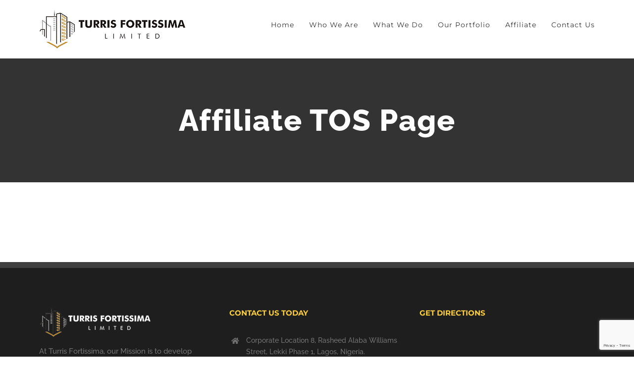

--- FILE ---
content_type: text/html; charset=utf-8
request_url: https://www.google.com/recaptcha/api2/anchor?ar=1&k=6LeFExMgAAAAAB4tSFnJR-gKnv194ylSWPb5ZHsH&co=aHR0cHM6Ly93d3cudHVycmlzcHJvcGVydGllcy5jb206NDQz&hl=en&v=7gg7H51Q-naNfhmCP3_R47ho&size=invisible&anchor-ms=20000&execute-ms=30000&cb=gpxhvqezurb6
body_size: 48285
content:
<!DOCTYPE HTML><html dir="ltr" lang="en"><head><meta http-equiv="Content-Type" content="text/html; charset=UTF-8">
<meta http-equiv="X-UA-Compatible" content="IE=edge">
<title>reCAPTCHA</title>
<style type="text/css">
/* cyrillic-ext */
@font-face {
  font-family: 'Roboto';
  font-style: normal;
  font-weight: 400;
  font-stretch: 100%;
  src: url(//fonts.gstatic.com/s/roboto/v48/KFO7CnqEu92Fr1ME7kSn66aGLdTylUAMa3GUBHMdazTgWw.woff2) format('woff2');
  unicode-range: U+0460-052F, U+1C80-1C8A, U+20B4, U+2DE0-2DFF, U+A640-A69F, U+FE2E-FE2F;
}
/* cyrillic */
@font-face {
  font-family: 'Roboto';
  font-style: normal;
  font-weight: 400;
  font-stretch: 100%;
  src: url(//fonts.gstatic.com/s/roboto/v48/KFO7CnqEu92Fr1ME7kSn66aGLdTylUAMa3iUBHMdazTgWw.woff2) format('woff2');
  unicode-range: U+0301, U+0400-045F, U+0490-0491, U+04B0-04B1, U+2116;
}
/* greek-ext */
@font-face {
  font-family: 'Roboto';
  font-style: normal;
  font-weight: 400;
  font-stretch: 100%;
  src: url(//fonts.gstatic.com/s/roboto/v48/KFO7CnqEu92Fr1ME7kSn66aGLdTylUAMa3CUBHMdazTgWw.woff2) format('woff2');
  unicode-range: U+1F00-1FFF;
}
/* greek */
@font-face {
  font-family: 'Roboto';
  font-style: normal;
  font-weight: 400;
  font-stretch: 100%;
  src: url(//fonts.gstatic.com/s/roboto/v48/KFO7CnqEu92Fr1ME7kSn66aGLdTylUAMa3-UBHMdazTgWw.woff2) format('woff2');
  unicode-range: U+0370-0377, U+037A-037F, U+0384-038A, U+038C, U+038E-03A1, U+03A3-03FF;
}
/* math */
@font-face {
  font-family: 'Roboto';
  font-style: normal;
  font-weight: 400;
  font-stretch: 100%;
  src: url(//fonts.gstatic.com/s/roboto/v48/KFO7CnqEu92Fr1ME7kSn66aGLdTylUAMawCUBHMdazTgWw.woff2) format('woff2');
  unicode-range: U+0302-0303, U+0305, U+0307-0308, U+0310, U+0312, U+0315, U+031A, U+0326-0327, U+032C, U+032F-0330, U+0332-0333, U+0338, U+033A, U+0346, U+034D, U+0391-03A1, U+03A3-03A9, U+03B1-03C9, U+03D1, U+03D5-03D6, U+03F0-03F1, U+03F4-03F5, U+2016-2017, U+2034-2038, U+203C, U+2040, U+2043, U+2047, U+2050, U+2057, U+205F, U+2070-2071, U+2074-208E, U+2090-209C, U+20D0-20DC, U+20E1, U+20E5-20EF, U+2100-2112, U+2114-2115, U+2117-2121, U+2123-214F, U+2190, U+2192, U+2194-21AE, U+21B0-21E5, U+21F1-21F2, U+21F4-2211, U+2213-2214, U+2216-22FF, U+2308-230B, U+2310, U+2319, U+231C-2321, U+2336-237A, U+237C, U+2395, U+239B-23B7, U+23D0, U+23DC-23E1, U+2474-2475, U+25AF, U+25B3, U+25B7, U+25BD, U+25C1, U+25CA, U+25CC, U+25FB, U+266D-266F, U+27C0-27FF, U+2900-2AFF, U+2B0E-2B11, U+2B30-2B4C, U+2BFE, U+3030, U+FF5B, U+FF5D, U+1D400-1D7FF, U+1EE00-1EEFF;
}
/* symbols */
@font-face {
  font-family: 'Roboto';
  font-style: normal;
  font-weight: 400;
  font-stretch: 100%;
  src: url(//fonts.gstatic.com/s/roboto/v48/KFO7CnqEu92Fr1ME7kSn66aGLdTylUAMaxKUBHMdazTgWw.woff2) format('woff2');
  unicode-range: U+0001-000C, U+000E-001F, U+007F-009F, U+20DD-20E0, U+20E2-20E4, U+2150-218F, U+2190, U+2192, U+2194-2199, U+21AF, U+21E6-21F0, U+21F3, U+2218-2219, U+2299, U+22C4-22C6, U+2300-243F, U+2440-244A, U+2460-24FF, U+25A0-27BF, U+2800-28FF, U+2921-2922, U+2981, U+29BF, U+29EB, U+2B00-2BFF, U+4DC0-4DFF, U+FFF9-FFFB, U+10140-1018E, U+10190-1019C, U+101A0, U+101D0-101FD, U+102E0-102FB, U+10E60-10E7E, U+1D2C0-1D2D3, U+1D2E0-1D37F, U+1F000-1F0FF, U+1F100-1F1AD, U+1F1E6-1F1FF, U+1F30D-1F30F, U+1F315, U+1F31C, U+1F31E, U+1F320-1F32C, U+1F336, U+1F378, U+1F37D, U+1F382, U+1F393-1F39F, U+1F3A7-1F3A8, U+1F3AC-1F3AF, U+1F3C2, U+1F3C4-1F3C6, U+1F3CA-1F3CE, U+1F3D4-1F3E0, U+1F3ED, U+1F3F1-1F3F3, U+1F3F5-1F3F7, U+1F408, U+1F415, U+1F41F, U+1F426, U+1F43F, U+1F441-1F442, U+1F444, U+1F446-1F449, U+1F44C-1F44E, U+1F453, U+1F46A, U+1F47D, U+1F4A3, U+1F4B0, U+1F4B3, U+1F4B9, U+1F4BB, U+1F4BF, U+1F4C8-1F4CB, U+1F4D6, U+1F4DA, U+1F4DF, U+1F4E3-1F4E6, U+1F4EA-1F4ED, U+1F4F7, U+1F4F9-1F4FB, U+1F4FD-1F4FE, U+1F503, U+1F507-1F50B, U+1F50D, U+1F512-1F513, U+1F53E-1F54A, U+1F54F-1F5FA, U+1F610, U+1F650-1F67F, U+1F687, U+1F68D, U+1F691, U+1F694, U+1F698, U+1F6AD, U+1F6B2, U+1F6B9-1F6BA, U+1F6BC, U+1F6C6-1F6CF, U+1F6D3-1F6D7, U+1F6E0-1F6EA, U+1F6F0-1F6F3, U+1F6F7-1F6FC, U+1F700-1F7FF, U+1F800-1F80B, U+1F810-1F847, U+1F850-1F859, U+1F860-1F887, U+1F890-1F8AD, U+1F8B0-1F8BB, U+1F8C0-1F8C1, U+1F900-1F90B, U+1F93B, U+1F946, U+1F984, U+1F996, U+1F9E9, U+1FA00-1FA6F, U+1FA70-1FA7C, U+1FA80-1FA89, U+1FA8F-1FAC6, U+1FACE-1FADC, U+1FADF-1FAE9, U+1FAF0-1FAF8, U+1FB00-1FBFF;
}
/* vietnamese */
@font-face {
  font-family: 'Roboto';
  font-style: normal;
  font-weight: 400;
  font-stretch: 100%;
  src: url(//fonts.gstatic.com/s/roboto/v48/KFO7CnqEu92Fr1ME7kSn66aGLdTylUAMa3OUBHMdazTgWw.woff2) format('woff2');
  unicode-range: U+0102-0103, U+0110-0111, U+0128-0129, U+0168-0169, U+01A0-01A1, U+01AF-01B0, U+0300-0301, U+0303-0304, U+0308-0309, U+0323, U+0329, U+1EA0-1EF9, U+20AB;
}
/* latin-ext */
@font-face {
  font-family: 'Roboto';
  font-style: normal;
  font-weight: 400;
  font-stretch: 100%;
  src: url(//fonts.gstatic.com/s/roboto/v48/KFO7CnqEu92Fr1ME7kSn66aGLdTylUAMa3KUBHMdazTgWw.woff2) format('woff2');
  unicode-range: U+0100-02BA, U+02BD-02C5, U+02C7-02CC, U+02CE-02D7, U+02DD-02FF, U+0304, U+0308, U+0329, U+1D00-1DBF, U+1E00-1E9F, U+1EF2-1EFF, U+2020, U+20A0-20AB, U+20AD-20C0, U+2113, U+2C60-2C7F, U+A720-A7FF;
}
/* latin */
@font-face {
  font-family: 'Roboto';
  font-style: normal;
  font-weight: 400;
  font-stretch: 100%;
  src: url(//fonts.gstatic.com/s/roboto/v48/KFO7CnqEu92Fr1ME7kSn66aGLdTylUAMa3yUBHMdazQ.woff2) format('woff2');
  unicode-range: U+0000-00FF, U+0131, U+0152-0153, U+02BB-02BC, U+02C6, U+02DA, U+02DC, U+0304, U+0308, U+0329, U+2000-206F, U+20AC, U+2122, U+2191, U+2193, U+2212, U+2215, U+FEFF, U+FFFD;
}
/* cyrillic-ext */
@font-face {
  font-family: 'Roboto';
  font-style: normal;
  font-weight: 500;
  font-stretch: 100%;
  src: url(//fonts.gstatic.com/s/roboto/v48/KFO7CnqEu92Fr1ME7kSn66aGLdTylUAMa3GUBHMdazTgWw.woff2) format('woff2');
  unicode-range: U+0460-052F, U+1C80-1C8A, U+20B4, U+2DE0-2DFF, U+A640-A69F, U+FE2E-FE2F;
}
/* cyrillic */
@font-face {
  font-family: 'Roboto';
  font-style: normal;
  font-weight: 500;
  font-stretch: 100%;
  src: url(//fonts.gstatic.com/s/roboto/v48/KFO7CnqEu92Fr1ME7kSn66aGLdTylUAMa3iUBHMdazTgWw.woff2) format('woff2');
  unicode-range: U+0301, U+0400-045F, U+0490-0491, U+04B0-04B1, U+2116;
}
/* greek-ext */
@font-face {
  font-family: 'Roboto';
  font-style: normal;
  font-weight: 500;
  font-stretch: 100%;
  src: url(//fonts.gstatic.com/s/roboto/v48/KFO7CnqEu92Fr1ME7kSn66aGLdTylUAMa3CUBHMdazTgWw.woff2) format('woff2');
  unicode-range: U+1F00-1FFF;
}
/* greek */
@font-face {
  font-family: 'Roboto';
  font-style: normal;
  font-weight: 500;
  font-stretch: 100%;
  src: url(//fonts.gstatic.com/s/roboto/v48/KFO7CnqEu92Fr1ME7kSn66aGLdTylUAMa3-UBHMdazTgWw.woff2) format('woff2');
  unicode-range: U+0370-0377, U+037A-037F, U+0384-038A, U+038C, U+038E-03A1, U+03A3-03FF;
}
/* math */
@font-face {
  font-family: 'Roboto';
  font-style: normal;
  font-weight: 500;
  font-stretch: 100%;
  src: url(//fonts.gstatic.com/s/roboto/v48/KFO7CnqEu92Fr1ME7kSn66aGLdTylUAMawCUBHMdazTgWw.woff2) format('woff2');
  unicode-range: U+0302-0303, U+0305, U+0307-0308, U+0310, U+0312, U+0315, U+031A, U+0326-0327, U+032C, U+032F-0330, U+0332-0333, U+0338, U+033A, U+0346, U+034D, U+0391-03A1, U+03A3-03A9, U+03B1-03C9, U+03D1, U+03D5-03D6, U+03F0-03F1, U+03F4-03F5, U+2016-2017, U+2034-2038, U+203C, U+2040, U+2043, U+2047, U+2050, U+2057, U+205F, U+2070-2071, U+2074-208E, U+2090-209C, U+20D0-20DC, U+20E1, U+20E5-20EF, U+2100-2112, U+2114-2115, U+2117-2121, U+2123-214F, U+2190, U+2192, U+2194-21AE, U+21B0-21E5, U+21F1-21F2, U+21F4-2211, U+2213-2214, U+2216-22FF, U+2308-230B, U+2310, U+2319, U+231C-2321, U+2336-237A, U+237C, U+2395, U+239B-23B7, U+23D0, U+23DC-23E1, U+2474-2475, U+25AF, U+25B3, U+25B7, U+25BD, U+25C1, U+25CA, U+25CC, U+25FB, U+266D-266F, U+27C0-27FF, U+2900-2AFF, U+2B0E-2B11, U+2B30-2B4C, U+2BFE, U+3030, U+FF5B, U+FF5D, U+1D400-1D7FF, U+1EE00-1EEFF;
}
/* symbols */
@font-face {
  font-family: 'Roboto';
  font-style: normal;
  font-weight: 500;
  font-stretch: 100%;
  src: url(//fonts.gstatic.com/s/roboto/v48/KFO7CnqEu92Fr1ME7kSn66aGLdTylUAMaxKUBHMdazTgWw.woff2) format('woff2');
  unicode-range: U+0001-000C, U+000E-001F, U+007F-009F, U+20DD-20E0, U+20E2-20E4, U+2150-218F, U+2190, U+2192, U+2194-2199, U+21AF, U+21E6-21F0, U+21F3, U+2218-2219, U+2299, U+22C4-22C6, U+2300-243F, U+2440-244A, U+2460-24FF, U+25A0-27BF, U+2800-28FF, U+2921-2922, U+2981, U+29BF, U+29EB, U+2B00-2BFF, U+4DC0-4DFF, U+FFF9-FFFB, U+10140-1018E, U+10190-1019C, U+101A0, U+101D0-101FD, U+102E0-102FB, U+10E60-10E7E, U+1D2C0-1D2D3, U+1D2E0-1D37F, U+1F000-1F0FF, U+1F100-1F1AD, U+1F1E6-1F1FF, U+1F30D-1F30F, U+1F315, U+1F31C, U+1F31E, U+1F320-1F32C, U+1F336, U+1F378, U+1F37D, U+1F382, U+1F393-1F39F, U+1F3A7-1F3A8, U+1F3AC-1F3AF, U+1F3C2, U+1F3C4-1F3C6, U+1F3CA-1F3CE, U+1F3D4-1F3E0, U+1F3ED, U+1F3F1-1F3F3, U+1F3F5-1F3F7, U+1F408, U+1F415, U+1F41F, U+1F426, U+1F43F, U+1F441-1F442, U+1F444, U+1F446-1F449, U+1F44C-1F44E, U+1F453, U+1F46A, U+1F47D, U+1F4A3, U+1F4B0, U+1F4B3, U+1F4B9, U+1F4BB, U+1F4BF, U+1F4C8-1F4CB, U+1F4D6, U+1F4DA, U+1F4DF, U+1F4E3-1F4E6, U+1F4EA-1F4ED, U+1F4F7, U+1F4F9-1F4FB, U+1F4FD-1F4FE, U+1F503, U+1F507-1F50B, U+1F50D, U+1F512-1F513, U+1F53E-1F54A, U+1F54F-1F5FA, U+1F610, U+1F650-1F67F, U+1F687, U+1F68D, U+1F691, U+1F694, U+1F698, U+1F6AD, U+1F6B2, U+1F6B9-1F6BA, U+1F6BC, U+1F6C6-1F6CF, U+1F6D3-1F6D7, U+1F6E0-1F6EA, U+1F6F0-1F6F3, U+1F6F7-1F6FC, U+1F700-1F7FF, U+1F800-1F80B, U+1F810-1F847, U+1F850-1F859, U+1F860-1F887, U+1F890-1F8AD, U+1F8B0-1F8BB, U+1F8C0-1F8C1, U+1F900-1F90B, U+1F93B, U+1F946, U+1F984, U+1F996, U+1F9E9, U+1FA00-1FA6F, U+1FA70-1FA7C, U+1FA80-1FA89, U+1FA8F-1FAC6, U+1FACE-1FADC, U+1FADF-1FAE9, U+1FAF0-1FAF8, U+1FB00-1FBFF;
}
/* vietnamese */
@font-face {
  font-family: 'Roboto';
  font-style: normal;
  font-weight: 500;
  font-stretch: 100%;
  src: url(//fonts.gstatic.com/s/roboto/v48/KFO7CnqEu92Fr1ME7kSn66aGLdTylUAMa3OUBHMdazTgWw.woff2) format('woff2');
  unicode-range: U+0102-0103, U+0110-0111, U+0128-0129, U+0168-0169, U+01A0-01A1, U+01AF-01B0, U+0300-0301, U+0303-0304, U+0308-0309, U+0323, U+0329, U+1EA0-1EF9, U+20AB;
}
/* latin-ext */
@font-face {
  font-family: 'Roboto';
  font-style: normal;
  font-weight: 500;
  font-stretch: 100%;
  src: url(//fonts.gstatic.com/s/roboto/v48/KFO7CnqEu92Fr1ME7kSn66aGLdTylUAMa3KUBHMdazTgWw.woff2) format('woff2');
  unicode-range: U+0100-02BA, U+02BD-02C5, U+02C7-02CC, U+02CE-02D7, U+02DD-02FF, U+0304, U+0308, U+0329, U+1D00-1DBF, U+1E00-1E9F, U+1EF2-1EFF, U+2020, U+20A0-20AB, U+20AD-20C0, U+2113, U+2C60-2C7F, U+A720-A7FF;
}
/* latin */
@font-face {
  font-family: 'Roboto';
  font-style: normal;
  font-weight: 500;
  font-stretch: 100%;
  src: url(//fonts.gstatic.com/s/roboto/v48/KFO7CnqEu92Fr1ME7kSn66aGLdTylUAMa3yUBHMdazQ.woff2) format('woff2');
  unicode-range: U+0000-00FF, U+0131, U+0152-0153, U+02BB-02BC, U+02C6, U+02DA, U+02DC, U+0304, U+0308, U+0329, U+2000-206F, U+20AC, U+2122, U+2191, U+2193, U+2212, U+2215, U+FEFF, U+FFFD;
}
/* cyrillic-ext */
@font-face {
  font-family: 'Roboto';
  font-style: normal;
  font-weight: 900;
  font-stretch: 100%;
  src: url(//fonts.gstatic.com/s/roboto/v48/KFO7CnqEu92Fr1ME7kSn66aGLdTylUAMa3GUBHMdazTgWw.woff2) format('woff2');
  unicode-range: U+0460-052F, U+1C80-1C8A, U+20B4, U+2DE0-2DFF, U+A640-A69F, U+FE2E-FE2F;
}
/* cyrillic */
@font-face {
  font-family: 'Roboto';
  font-style: normal;
  font-weight: 900;
  font-stretch: 100%;
  src: url(//fonts.gstatic.com/s/roboto/v48/KFO7CnqEu92Fr1ME7kSn66aGLdTylUAMa3iUBHMdazTgWw.woff2) format('woff2');
  unicode-range: U+0301, U+0400-045F, U+0490-0491, U+04B0-04B1, U+2116;
}
/* greek-ext */
@font-face {
  font-family: 'Roboto';
  font-style: normal;
  font-weight: 900;
  font-stretch: 100%;
  src: url(//fonts.gstatic.com/s/roboto/v48/KFO7CnqEu92Fr1ME7kSn66aGLdTylUAMa3CUBHMdazTgWw.woff2) format('woff2');
  unicode-range: U+1F00-1FFF;
}
/* greek */
@font-face {
  font-family: 'Roboto';
  font-style: normal;
  font-weight: 900;
  font-stretch: 100%;
  src: url(//fonts.gstatic.com/s/roboto/v48/KFO7CnqEu92Fr1ME7kSn66aGLdTylUAMa3-UBHMdazTgWw.woff2) format('woff2');
  unicode-range: U+0370-0377, U+037A-037F, U+0384-038A, U+038C, U+038E-03A1, U+03A3-03FF;
}
/* math */
@font-face {
  font-family: 'Roboto';
  font-style: normal;
  font-weight: 900;
  font-stretch: 100%;
  src: url(//fonts.gstatic.com/s/roboto/v48/KFO7CnqEu92Fr1ME7kSn66aGLdTylUAMawCUBHMdazTgWw.woff2) format('woff2');
  unicode-range: U+0302-0303, U+0305, U+0307-0308, U+0310, U+0312, U+0315, U+031A, U+0326-0327, U+032C, U+032F-0330, U+0332-0333, U+0338, U+033A, U+0346, U+034D, U+0391-03A1, U+03A3-03A9, U+03B1-03C9, U+03D1, U+03D5-03D6, U+03F0-03F1, U+03F4-03F5, U+2016-2017, U+2034-2038, U+203C, U+2040, U+2043, U+2047, U+2050, U+2057, U+205F, U+2070-2071, U+2074-208E, U+2090-209C, U+20D0-20DC, U+20E1, U+20E5-20EF, U+2100-2112, U+2114-2115, U+2117-2121, U+2123-214F, U+2190, U+2192, U+2194-21AE, U+21B0-21E5, U+21F1-21F2, U+21F4-2211, U+2213-2214, U+2216-22FF, U+2308-230B, U+2310, U+2319, U+231C-2321, U+2336-237A, U+237C, U+2395, U+239B-23B7, U+23D0, U+23DC-23E1, U+2474-2475, U+25AF, U+25B3, U+25B7, U+25BD, U+25C1, U+25CA, U+25CC, U+25FB, U+266D-266F, U+27C0-27FF, U+2900-2AFF, U+2B0E-2B11, U+2B30-2B4C, U+2BFE, U+3030, U+FF5B, U+FF5D, U+1D400-1D7FF, U+1EE00-1EEFF;
}
/* symbols */
@font-face {
  font-family: 'Roboto';
  font-style: normal;
  font-weight: 900;
  font-stretch: 100%;
  src: url(//fonts.gstatic.com/s/roboto/v48/KFO7CnqEu92Fr1ME7kSn66aGLdTylUAMaxKUBHMdazTgWw.woff2) format('woff2');
  unicode-range: U+0001-000C, U+000E-001F, U+007F-009F, U+20DD-20E0, U+20E2-20E4, U+2150-218F, U+2190, U+2192, U+2194-2199, U+21AF, U+21E6-21F0, U+21F3, U+2218-2219, U+2299, U+22C4-22C6, U+2300-243F, U+2440-244A, U+2460-24FF, U+25A0-27BF, U+2800-28FF, U+2921-2922, U+2981, U+29BF, U+29EB, U+2B00-2BFF, U+4DC0-4DFF, U+FFF9-FFFB, U+10140-1018E, U+10190-1019C, U+101A0, U+101D0-101FD, U+102E0-102FB, U+10E60-10E7E, U+1D2C0-1D2D3, U+1D2E0-1D37F, U+1F000-1F0FF, U+1F100-1F1AD, U+1F1E6-1F1FF, U+1F30D-1F30F, U+1F315, U+1F31C, U+1F31E, U+1F320-1F32C, U+1F336, U+1F378, U+1F37D, U+1F382, U+1F393-1F39F, U+1F3A7-1F3A8, U+1F3AC-1F3AF, U+1F3C2, U+1F3C4-1F3C6, U+1F3CA-1F3CE, U+1F3D4-1F3E0, U+1F3ED, U+1F3F1-1F3F3, U+1F3F5-1F3F7, U+1F408, U+1F415, U+1F41F, U+1F426, U+1F43F, U+1F441-1F442, U+1F444, U+1F446-1F449, U+1F44C-1F44E, U+1F453, U+1F46A, U+1F47D, U+1F4A3, U+1F4B0, U+1F4B3, U+1F4B9, U+1F4BB, U+1F4BF, U+1F4C8-1F4CB, U+1F4D6, U+1F4DA, U+1F4DF, U+1F4E3-1F4E6, U+1F4EA-1F4ED, U+1F4F7, U+1F4F9-1F4FB, U+1F4FD-1F4FE, U+1F503, U+1F507-1F50B, U+1F50D, U+1F512-1F513, U+1F53E-1F54A, U+1F54F-1F5FA, U+1F610, U+1F650-1F67F, U+1F687, U+1F68D, U+1F691, U+1F694, U+1F698, U+1F6AD, U+1F6B2, U+1F6B9-1F6BA, U+1F6BC, U+1F6C6-1F6CF, U+1F6D3-1F6D7, U+1F6E0-1F6EA, U+1F6F0-1F6F3, U+1F6F7-1F6FC, U+1F700-1F7FF, U+1F800-1F80B, U+1F810-1F847, U+1F850-1F859, U+1F860-1F887, U+1F890-1F8AD, U+1F8B0-1F8BB, U+1F8C0-1F8C1, U+1F900-1F90B, U+1F93B, U+1F946, U+1F984, U+1F996, U+1F9E9, U+1FA00-1FA6F, U+1FA70-1FA7C, U+1FA80-1FA89, U+1FA8F-1FAC6, U+1FACE-1FADC, U+1FADF-1FAE9, U+1FAF0-1FAF8, U+1FB00-1FBFF;
}
/* vietnamese */
@font-face {
  font-family: 'Roboto';
  font-style: normal;
  font-weight: 900;
  font-stretch: 100%;
  src: url(//fonts.gstatic.com/s/roboto/v48/KFO7CnqEu92Fr1ME7kSn66aGLdTylUAMa3OUBHMdazTgWw.woff2) format('woff2');
  unicode-range: U+0102-0103, U+0110-0111, U+0128-0129, U+0168-0169, U+01A0-01A1, U+01AF-01B0, U+0300-0301, U+0303-0304, U+0308-0309, U+0323, U+0329, U+1EA0-1EF9, U+20AB;
}
/* latin-ext */
@font-face {
  font-family: 'Roboto';
  font-style: normal;
  font-weight: 900;
  font-stretch: 100%;
  src: url(//fonts.gstatic.com/s/roboto/v48/KFO7CnqEu92Fr1ME7kSn66aGLdTylUAMa3KUBHMdazTgWw.woff2) format('woff2');
  unicode-range: U+0100-02BA, U+02BD-02C5, U+02C7-02CC, U+02CE-02D7, U+02DD-02FF, U+0304, U+0308, U+0329, U+1D00-1DBF, U+1E00-1E9F, U+1EF2-1EFF, U+2020, U+20A0-20AB, U+20AD-20C0, U+2113, U+2C60-2C7F, U+A720-A7FF;
}
/* latin */
@font-face {
  font-family: 'Roboto';
  font-style: normal;
  font-weight: 900;
  font-stretch: 100%;
  src: url(//fonts.gstatic.com/s/roboto/v48/KFO7CnqEu92Fr1ME7kSn66aGLdTylUAMa3yUBHMdazQ.woff2) format('woff2');
  unicode-range: U+0000-00FF, U+0131, U+0152-0153, U+02BB-02BC, U+02C6, U+02DA, U+02DC, U+0304, U+0308, U+0329, U+2000-206F, U+20AC, U+2122, U+2191, U+2193, U+2212, U+2215, U+FEFF, U+FFFD;
}

</style>
<link rel="stylesheet" type="text/css" href="https://www.gstatic.com/recaptcha/releases/7gg7H51Q-naNfhmCP3_R47ho/styles__ltr.css">
<script nonce="suv9hYcv9kFUhsiM_GkNDg" type="text/javascript">window['__recaptcha_api'] = 'https://www.google.com/recaptcha/api2/';</script>
<script type="text/javascript" src="https://www.gstatic.com/recaptcha/releases/7gg7H51Q-naNfhmCP3_R47ho/recaptcha__en.js" nonce="suv9hYcv9kFUhsiM_GkNDg">
      
    </script></head>
<body><div id="rc-anchor-alert" class="rc-anchor-alert"></div>
<input type="hidden" id="recaptcha-token" value="[base64]">
<script type="text/javascript" nonce="suv9hYcv9kFUhsiM_GkNDg">
      recaptcha.anchor.Main.init("[\x22ainput\x22,[\x22bgdata\x22,\x22\x22,\[base64]/[base64]/[base64]/KE4oMTI0LHYsdi5HKSxMWihsLHYpKTpOKDEyNCx2LGwpLFYpLHYpLFQpKSxGKDE3MSx2KX0scjc9ZnVuY3Rpb24obCl7cmV0dXJuIGx9LEM9ZnVuY3Rpb24obCxWLHYpe04odixsLFYpLFZbYWtdPTI3OTZ9LG49ZnVuY3Rpb24obCxWKXtWLlg9KChWLlg/[base64]/[base64]/[base64]/[base64]/[base64]/[base64]/[base64]/[base64]/[base64]/[base64]/[base64]\\u003d\x22,\[base64]\\u003d\\u003d\x22,\x22NcKUUcK4JcKfwopJwpHCgjgFwrlPw47DlDVEwrzCvlsnwrrDol56FsOfwodAw6HDnmzCtl8fwoHCo8O/[base64]/CqXVHDMOaA8K3fEPCjHYcHF/Dnk3Dr8OCwosDZMK/SsK9w49bCcKcL8OAw4vCrXfCt8Ozw7QlRMO7VTk8DsO1w6nCssOLw4rCk1dWw7prwrTCkXgOPSJhw4fCpxjDhl8jaiQKDwdjw7bDoyJjAQRuaMKow4YIw7zChcO3U8O+wrF9OsKtHsKsckd+w5/DmxPDusKswqLCnHnDk1HDtD4ZdiEjWQ4sWcKVwqh2wp9hPSYBw5zCiSFPw4nCrXxnwr0BPEbCgHIVw4nCsMKkw69MHlPCimvDk8K5C8KnwpHDuH4xNsKSwqPDosKjLXQrwp7ClMOOQ8OHwqrDiSrDsUMkWMKCwpHDjMOhWcKiwoFbw6YCF3vCiMKQIRJcNADCg3/[base64]/YEEWUcK2woPDsMOyw5kHKCU9wodoXE3CsC7DusOYw6rCvcKzW8KZZhPDlFAXwoorw4hkwpvCgxnDuMOhbxLDp1zDrsKEwrHDuhbDvX/CtsO4wph+KADCk0cswrh0w7Fkw5V7AMONATlUw6HCjMKtw5nCrSzCsBbCoGnCu2DCpRRdScOWDWB2OcKMwpPDpTM1w5LCjhbDpcK3KMKlIWXDrcKow6zCih/DlxYEw5LCiw0xTVdDwqp8DMO9FcKpw7bCklvCk3TCu8KqfMKiGw9QUBI5w4vDvcKVw5/CiV1OZiDDixYAHMOZeiNfYRfDgVLDly40wrggwoQJdsKtwrZQw6Ecwr1GTMOZXVMZBgHChGjCsjs4Yz43ZSbDu8K6w69twpfDosOmw65dwpbCnMKWNCtWworCpCHCg0lCKsO/bcKPwrfCqsKrwqrCnMOVaVzDvsOtb0/DrhVNZVA/wpl9wqoMw5/[base64]/DqE7CscOVV8Khw7bCsMK4UcKyOsOPTSzDr8O1RELDr8KZJMOtXnvChcORQcO5w7wKcsKCw7/[base64]/CvCTDjMKSfBJ6HsKiTmYRd8OXbwbDvgwWOMK0w5PCu8KVF1fDt0DDg8OXwp/DnMO3f8KiwpTDvg/CocK8w5Jmwp0ZFA7DnBEtwr1nwo4aIEZDwrnCqcK0U8OqUVXDhGMGwqnDi8Opw7bDjE1iw6nDv8K+cMK7Wi93azHDsH8hQ8Kgwo/DrmYKGn54YzvCnWLDpj4kwo4kHXDCkBrDiU51NMOGw7/Ct1LDtsOraU9tw4lNVmdpw4bDm8OMw7ELwqUrw4VYwpjDix07ZnDCp28ZQ8K4NcKXwr3DqBXCjRTCjgAZfMKDwo9TDgTCusOUwrjChwDCqsO8w6LDv3xZJQ3DmRrDscKJwrNYw57Ch0lDworDhlohw6vDpUQcIsKyfcKJGMOJwqoEw7/DlsOBElPDrS/DvxvCvWHDl23DtGjCnwnCmsKWMsKnEMKhM8KxcWPCk1Jnwr7CsHsAAG8nahzDh2vCgA/Cj8K6bnhAwpFewpEMw7jDjMOVXkE+w4/CicKTwpTDscK4woXDuMO4eXPCvTE8GcK/wq3DgH8FwohnY0rCggdjwqPCicK5ZQrCgMO5ZsOQw7/[base64]/wrRow5VHwqlww5HDicO5w4fCjXNTQ8KXD8K6w4FRw5fCrcOjw4tfXX5UwqbDlxsvOV3Dn20qPcKuw50TwqnCgjx7wqnDjgHDt8O0w4nCvMKNw5HDo8OpwrRtH8KWJSLDtcOVE8K/a8Odw60sw6bDpVocwoXDpHMtw6HDiXhwZynDmnnDsMKWwrrDksKow4JIPHJyw43Ds8OgfMKFw7cZwqLCisK9wqTDlsO2OsKlw4XCqmF+wooOWVAkw7wjBsOPeRsOw6QXwrnDrTk/w4XDmsK6Mzx9fF7DmnbCjMOLw5jDjMKIwrB0ExVOwqXDlh7CqcK2d2VUwoPCu8Kpw5MSLEY4w5nDhkTCqcKNwp0jYsKDWsKcwpzDlHrCtsOjwoFcw5MVN8Ozw4o8dMKXw4fCn8K8woPDsGbDnsKFwqxmwoZmwqpxcsOvw6pUworDiTl0LR3DuMKFw4F/aH8bwobDkzzCv8O8woUiwq/Dgw3Dtjllc3PDkXHDhEJzbxzDkhPDjcKEwoLCksOWw5MoYcK5BMKlw5XCjj/Cq1HDmTHCmwXCuSTCpcO0wqB7wq5GwrdoYAnDkcOEwqfCpsO5w67DpXfCnsK4w5sRZjAKwqB8w6YGSQ3CisOLw7YywrdFAQzCr8KDRMKidH4cwq9tG2bCssKow5zDqMOgblXCly/CnMOXesKBKsKSw43CnMKVBEFPw6DCm8KUEsODRBHCvF/CgcOhw7IELmPDnw/Cs8Oxw4TDmXoKRsO2w6kOw40AwoojRBhwIhUDwpvDtBkpCsK0wqwTwqsiw6vCoMKYw4bDt3Vqw4JWwoIDbRFuwol8w4crwqLDm0ozw5HCjMK5w7BmVsKRbMONwoINwoDCix3DrcKIw7/[base64]/CgcONDcObMRnCkcKMwrAmw4xJS8Kiw5jDvTrCrsKHXwFMwr4uwrPCkELCqifCpig4wrNXGinCiMOLwoHDgMKIYsOZwr7CgQTDmGZyZQzDuhYvSWl0woLCk8O4EMKhw5Ekw6zCqkHChsOnBFrCjcOAwobCnGUvwosewpfCpzfDvcOQwqIcwroNCB/[base64]/[base64]/[base64]/aDjCm8OMTQEUwptVwpJdw6jDvz94JcKxanwdeXHCjcKnwpfDuEtgwpAmLWkuKiZvwp9wODZ8w5wLw7YYVzdBwrnDusKSw7DCmsKzw5ZoCsOMwonCmMKHHDbDmHbCgMOCX8OEVsOLwrjDlcKHWQBFb1DCjWczEsO/f8KTZ3h7d2oLwqxEwqvCksOgOTgqTcKmwqTDncOMdsO0wobDisKGG1nDkFh6w4xXDlF2wptrw7LDusO/EMK4Uz8ya8KFwptEZEAKQGPDjsKYw4AQw4nCkTvDggoDKXlwwqVnwq3Dq8O1wqIPwpLCvTrDt8O/bMOLw7/DicK2cB7DoAfDgMOpwrF7UlBEwp4kwo0swoLDlUXCrDQxL8KDfyRtw7bCsRPCu8K0G8KvCsKqA8K0w7LDlMK1w7JITGtfw53Cs8OdwrbCjsO4wrcyJsONX8Oxw70lwovDtXfDosKVw7/CgwPDjE8mbivDlcK2wo0ow6bDrBvDkcObZ8OUN8K8w4rCssOBw4JNw4HDoBbCmMOow7jClm7DgsO9CsOUS8O3Nz3Dt8KZLsKwZWcSwrAdwqbDklLCjsO9w5Qfw6E4AG8pw6fDvMOdw7LDlsOSwp/DiMOZw507woEUAsKOTcOuw47CssK3w5jDtcKKwogow7XDgjB1UW82RcONw7g3wpHCl3PDvyfDusOcwpPCtBvCp8OEwrtdw4fDkHbDqT4UwqFyHcKrLcKIck/DjMKOwqALA8KlABQWRsKDwolww7/Di1TDocOAw585Nnoww5seaTFRw797d8KhEVfDr8OwcWzCgsOJSMO1OTPCgi3Ck8Kgw7bCk8KcISBVw7YEwrZGIkZHCsOAD8KTwqLCmsO9ODHDr8OIwpQpwp4zw6B3wrbCm8KuOcOew6vDu0/DvDPCtMK/JMKgHRcbw7LDmcK4wqnClwlKw6nCu8Krw4RpD8OjNcOQIsO3fSRaZ8Olw43CqH8CcMKcd1cZA3jCo1jCqMKwOFc3w5DDoXt/wo84OCrCoiVrwovDgT3ClU96RnNCw77Clx19XcOkw6RXwo3DhS5Yw4bCjTEtT8ONfsOMPMO4MsKGWmXDrC0ew6rCmSbCnQdAbcKqw7gLwrjDiMOXV8OyBCLDv8O3M8OHUcKkw73Dp8KsN0xEcsO5w63Ci3/Cl0wHwpwpFsKKwoPCssONKwwAVMOcw6XDsmoJXcKow73Cn3bDnsOfw719V1BDwrbDs3DCtcOMw70gwrPDkcKlwpvDoGVBcjPCp8OMdcKiwrjDscO8wrUqwo3CoMK4LCnDhcK1VkPCn8KpKgfCly/Cu8KERw7CuRXDucKuw7omJMOTEMOeNsKGLkfDpMOuecK9A8KvXsOkwrXDscKycC1dw73CosOVD2fCiMOIIsKkOMKowqhPwq1aXMKLw6DDgMOoW8OVExvCnUfCm8OmwrULwooGw5d0wp3Ch1/[base64]/[base64]/DksK/w6opw5Afw5/CvDTDm8KpVGnCoFrCu2kMw67Do8Kgw70necKmw4zCoX0Uw73CnsKmwoQSwpnCgGJuPsOvej/Ck8KlIcONwqwkw7tuLV/Cu8OZKyXDsjxRwoAdEMOxwqfDgH7ChcKPwp8Jw7XDiwFpwpknw4LCpArCm17CusKKw6XCjCnDjMKLwqDCrcOlwqIrw6/DoCtkDEpMwqwQYMKdY8KiNMOOwr59VjDCpn7DrTvDssKRGk7DqsKjwoTCiCMZw7vCh8OrGTDDi1NgeMKkTSnDp04wPVpKJcO8BHw5XhbDtEjDsHnDicKOw7zDv8OETcOoDF/DhcKFX05RPMKZw6d5AhPDtHtCL8Kvw7jCk8OSU8O3wpvCoFbDpcOtw6o8wr/[base64]/Co8ORT8OzwqAow7p7w696w4MiHcOzWj09w7lzw5/CmsOsU1Ecw4nComQ2A8K4w4fCosOOw6wwYWLCnMK2c8OaGDHDqinDklvCmcKfDDjDpi/CqgnDmMKFwojCtUM0UUQYW3EdesKldsOvw6PCr2XChxEKw5nCt3JGOl7DpgTDk8O6wonCm2w+b8OhwrI/w55twqbCvsK7w7QeGsOaIjEiwr5hw5zChMO+eSokIScYw7Vawq0awqPCqUPChcKrwqUcCsKlwo/Cq2/CnCjDisKQZBrDsTddKQrDmMKSfyEEdyXDosKATxNqFMOkw55LRcOmw5rChEvDk0t4wqZ0ZkY9w7gNZSDDjWTCoXHDucOlw5DDgR07fwXDsjoSwpXClMKAaT1SXm/Ctx4jSMOrwo3ClUTDtxrCi8OtwpjDgR3CrEfClMOEwojDksK0a8OZw7gqJ3ZdRjTDmAPCmGh/wpDDvcKIQioAPsOgwo/Cpm/CugBGwpLDmzB1bMOEXlHCkwHDjcOBFcODeD/[base64]/DucK5w5tXw6ltKlZywqDDqsK+wqDCqy11w7HDg8K7wrAAfBhsw7TDjwjCvS9DwrvDjh7DpStAw5bDpT/CjEcjwp/Coz3Dv8OZMsOVesKFwrXDijfDp8OTKsO+SXILwpbDu3fCp8Kiw6vChcKwTcOow5LDhCAcSsKFw6HDlcOcS8Oxw4PDsMOdQMKzw6pxw549MRMjYcKMK8Khwpgtw505wrJiU0EWPW7DphvDoMKNwqgqw6oBwqLDvHobBFPCkBgNLMOUG39nRcK0FcKpwr3Dn8OBw7/[base64]/Dt3XCgk3CscKzw5zCmihVU0pBwqHDl1R+wod7wpwNFsOkZzfDksKVfMO9wrZadMOCw6nCnMKLRRDCjcKbwrNzw6HChcOaTQE2JcKQwo/DqcKXw6VlInVsSS5tworDq8Kfwq7DlMOATcK4FMKZwoPDg8KiRklOwrN8w7NLUlJ3w57CqDrCmixNaMO3w61IJAo1wrjCp8K/KW/Dqk48fD11Y8KyY8KXw7/[base64]/DtcKmACcyw5DDoEfDjcOCw6vDs8KiwpUswq7DrMOIdS/DpUnDtkARwo84wrDCoDJAw6HCrxXCsTNpw6LDlgoZEMKXw7LCsT/[base64]/DvsOBw4gCwrfDhMO4wqhvw48WASLDvV/CnQTCncOeJcOyw7ohNkvCtcOHwpoKJg3DtsKZw4XDgSrCgsKewoLDg8OdKEF1TsOKKA/Cs8Onw740GMKOw7p9wpsnw77CksOjH3rCuMKGbCsQR8Ojw5x0YGB4EFjCqVHDtlwxwqVcwpJOIw47C8O1wohiSSLCgRPDi20Sw5dwVjzCjsOeJU/DocKgJlnCs8KPwpZkFgFeaQQjIzDCqsORw43ClW7CicORcsOhwqMXwqQzX8Ozwpt5wp3Dg8K2QMKNwpBXw6tpJcKoY8Oxw7Y6BcKiCcOFwodtwp8hfz9AexJ6RsKNwo/Dky/CjyEND1bDkcK5wrjDsMO9wq7DscKEFRkEw65iN8OgVRrDmsK5wpsRwp7Cg8O5U8KSwrXCtCUswpXCjMKywrpnJU9tw5HDgcOhW1liHzfDgsOpw43DvQZ5bsKBwpPDrcK7wrDCo8KcbCTCqkvCrcOFNMO+wrs/LlR5dyHDhBlnwrXCjSlnYsOtw4/Cj8OyQDVAwpolwoPDmxLDpm5YwpYZWcOkKRJ+w6vDvHXCuyZvW07CphRec8KtA8OawpnDg2wTwrx8WMOrw7bDr8OjBMK2w6jCgsKmw7VNw4YjT8KxwoDDucKMO15MTcOEQ8O/F8OGwr5ve3dQwpcgwokPcTlebynDs018DsKLWSsHfWMYw5FHFcKQw4PCmsOwcBgAwoxCJMKgRcONwrE+TQXCnWo8eMK2e27DhMOTFsOGwohwDcKRw67DtRQlw7cEw5xjWsKPJizCg8OEGsO8wqzDs8OPwr9gRGbCvW7DsTMbwqUDw6DCkMKxa1jDtcK3MU/DmMKJfcO7Xz/Cslpjw5FjwpjCmhIWTMOYHBEDwpsjTsOfw4/[base64]/w4nDhsOmRcO4K8Oxw5VaUSAdd8Kyw7rDvMKsVsOXBWpWEMKLw6trw7rDgFhgwrnCqMOlwqZzw6h2w7PDq3XDmmTDlh/DsMK/D8OVXDp3wqfDpVTDikokaE3CrTLCi8Odw73DtMONZDlHwoLDpMOqdlXCrcKgw65Nw74RYMK/AcKPLcKwwpUNcsOUw6New6fDrn0PJB5iKMObw6VXbcO2QR5/PgUrD8K3MMOhw7IHw5Msw5BlfcOva8KIOcOBCHLCpjYdw6pFw5TCs8KIExRJRsKEwq4wdm3DqHLClBfDtD5bIy/[base64]/MsK4PcOOfsOWwqwiw5IrwrXDjHlFVC3Dn2kSw4hdJTtfEsKEw7HDhAU8SG7DvmbCkMOeGcOow4bDlMOQEzk3MQZIbTfDmnTDomHDqFoHw5FSwpVqwrFgQR0sIcK1eCx6w65FIy/ChcKJOmjCtMOMbcK0d8OAwp3CusK9w6klw4dQw64rTsO3VMKdw4/DtMOzwpobBcK5w7YQw6bDm8KqAsO2wqBpwrQQekVtAiM4wqbCssK+T8K4w7A0w5LDusK2FMOxw5zCvSvCuRrCpCcmwo85OsK3wp7DpsKDw6fCrwPDuww+AsK1Ux1fw6/[base64]/[base64]/[base64]/DucOaw7VRJsKENhYFwq4MQsK8w4TDpy8rwrHDg2wQwpg1wrzDrcKmwqHCrcKrw7nDp1d3wqPCgzI2LD/CmsKww7kDE1wqPGfClyPCl21jwrhhwrnDinU8wprCrQPDnVHCksKgTB/DoWzDjwZiRB3CrcOzU25awqLDtHrDqUjDsG1wwoTDncKewrHCgwJfw69wRsOubcKww6/DgsO1DMO6VcODw5DDssOgN8K5OMOkBMKxwrXDmcK7wp48wo3DknwOw7xWw6MCw4I2w43DmQrCoELDisOKwofDg3oNwqHCu8OOM0Y8woPDnzTDlC/DgUfCr3dKwqhRwqpdw7MoTgloG19/IcOrDMKHwoQPw7DCpmtxDhllw53CuMOcb8OBRGEdwrzDv8Kzw43DhMK3wqcsw6PDjsODBsOnw4TDs8K7NS04w5fDkGTCtTPCuxHCjRPCrCjDmXweAT0Zwooawp/[base64]/[base64]/[base64]/AmvCkC/[base64]/Cm3rCtMKewobDgV7DiU/DjCbDk8K4DGDDpT7CsyPDrFlPw6pww4tGwojDjnk7wozCvFN9w57DlzbCk2vCtBrDgsKcw6Ivw5zCs8OUHyjDpCnCgjNMUWDCucOgw6vDo8OUEcOew781wpTDl2Efw5/[base64]/DosOnacOZwqY6wpvDosKowpUeQnnCvMKSeMO+MsOfbCd/w6Z7aV07wq3DlcKHw71lSsKMDMOXNsKFwrzDuHjCvSB5w5DDlsOjw5HDlwvDn3Mfw6kGXSLCjyVuWsOhw7pJw7nDu8KpYgQ+F8OTT8OOwpjDmMKYw6PCsMOxJQ7DgsOSAMKrw4zDqRzCisKELW9ewqM8wrzDucKiw4szJ8KvZ1vDqMKgw4/[base64]/CscOzEsOaV8K5HMKHf8KcQcKiwrMwPB/[base64]/WMKNw5MYIRTCuiTDv1AEHsK6w6VtAMKsWT4uHghpEhDChEZUGsOVTsO/wrc8dWIww7dhwr/CmUpyMMOiScK6VDfDpQBOXMOjwojCg8OgOcKIw7F/[base64]/DlcKHw4fCncO0w6UzwpjCqsOEwpAxC11ZUWllc1XCtScXQ2M6dHc+wr45wp13fMOHwpsEHz/DpMOVPsK9wqc4w4Ukw4/CmMKaQANMKHrDtksTwoHDjiA6w53DhsOXEMKxJAHDtcOafQLDjGY1X2/DrcKAwqYtZsKow5kpw4RFwolfw7rDsMKnWsOcw6ALw4wqHsO1A8KBw6TDgsKQDnBfw6fChXMjQU19bsKGbjtFwqTDoVrCvAJDS8KqTMKnYh3CtUHDkcOFw6PCrMO5w4QGGgDCnAFcw4dGdEBWAcOTZhxdCG/DjytJaxJAESA+UAwEbCTDl0RRaMKMw65Ow5nChMOxDcO0w70ew6F0anvCl8OUwrxDGSrCmz52w4fDmcKAA8Omwo17FsK5wojDk8Ozw7HDuQ7Cn8KKw6RAbzfDrMOFc8KWK8KnYk9rAhoIKSnCqsKTw4nClhTCrsKLwoFyf8OFwqhZGcKXd8OaFsOXe1XDhRrDlcK3UE/Di8KqOG4DVcK+Bj5BR8OQMibDhsKVw4wXw7XCpsKowqA+wphywojDvn/CkzvDtcKuIsO1VA7ChsKIAl7CtsKtdsO6w6ggw6ZJeXcDw5IjOlrCpMKyw4jDumBGwrUHc8KSJMObNMKewolIUlNvw57DnsKNDcK4w6DCr8OfUk5efMKsw5jDrcKMw7nCp8KoDnXDl8Oyw6rDqW/DoCrDjCFGUSnDpsOew5MiDMKUwqEEaMOVGcOuw5MFE0jDnADDiUnDqyDCiMO+QTTCgQI/w53DhgzCkcOvXn5jw57CkcOfw4ICwrJtBkwoUAVLc8Khw4t5wq9Lw4zDlgdRw4M6w59mwoAdwq3Ci8OhDMOcE3V6HcOtwr5xNcOZw6/DisOfw6t6LsKdw69cHgF9UcODN17CuMK8w7Nbw7BHw4zDu8OIA8KFTHPDjMOLwo0PCMOPWCJ8OMKdWTtUN0ZBa8KCTVPCmjDClAtuBXLChkQXwoJTwqAtw6TCscKIwonCg8KrYMK8El/[base64]/wqzCqcKKbEMBw7rCiWoSw7vCnl7DtcK6wp0VY8Khw71eTcOKARHDsRVgwoIKw50uwqvCqxrDscOuLknDmmnDjF/[base64]/DuV5ewowMwrrChDHDnsObwohOwonDqx7Dqz/[base64]/CnW9uQxEvw6jDrcKBwqjCgHPDlsOAwqAPcsKZw43CmhvCmsK8ScKpw5wDFMK/w6HDolzDmg3CmsK+wpLCkBvDhMKcaMOKw4/CsUUYGcKEwptOSsOgTTFmbcKFw7Jvwpp0w6bDmVkjwoDDkTIUNCR+c8OyJSQFPmLDkWQOTyFaFRMwWWbDgwzCrFTCiQnCtcKkaCnDhj/DjXRAw4vCgTEywp4tw6DDvHPDo31OeGvCqEAgwovDuGTDl8KcX3vDundsw6cnBEDCnsKrwqxuw5vCvxA1BRgyw5kyS8OIL1bCnMOTw5EuXcKfA8Oow7UHwq9YwrtZwrbCh8KADSLCpAHCjsO/S8KFw60zwrjCisOXw5fDjxXDgk/[base64]/w68Uw7XDqsKkw55SFcOmXGonE8OfwrM0w7wDbxlQw5tGVsOZw7AzwrvDvMKCwrYzw4LDjsOhZcOQBsOvQ8Oiw73DicOPwrITNQ8PV2QfNcKCw5jCpsKewrTCpMKow6UEwpVKP1YYWwzCvh8nw60MFcOHwo/CpwjCnMKqBVvDl8Kwwr7CmsKOdcOdw4nDhcOXw5/ChBDCoVI+wqLCqsO2wrhgw4Qqw7/DqMKnw7I3DsKEPsOYGsKcw4/DuCACQGxcw6/[base64]/Cn3/Ctm7DtMKow5/DoMO+VlnCkCrCqRQvwo8Ow6weL1UTw7PDh8OcFSxTfMOGwrd6CEAFw557BCvCuXZtR8ORwqcfwr4fCcK7acKvcj43wpLCs0JVTy8CRMOww4VAaMKNw7TCgV5jwo/Dk8O3w7dJwpQ8wqLCqMOiw4DClsOAFm/[base64]/Do3bDrH8MwqtuwoEhw4Jlwr/CvT3CvTTCkytew6QNw7kKw5PDi8KwwqDCm8OnI1nDvMKtRDcbw41qwpZ+w5FZw4cXKFltw4vDkcOTw5zCu8KnwrVbMHBCwoZ8V3HCtsKlwqTDssK/w79bw5ErXE10KnRofVMKw6VGwrLDmsKUwpTDv1DDt8KXw6PDm154w5Fzw5BUw7jDvh/DrMOUw4/CvcOow5/CnwIaTcK7CMKcw59SYMKiwrvDl8OWHcOhV8KGwoHCg3csw7pjw77DscKtA8ODNk/[base64]/DljDCk23Do8KCwpALaMKxeWDCsG4oGTzCi8Kyw4gHwrQNVcO2wophwqXCvMOHw6lxwrfDicKJwrDCt3nDlSQswr/DqHPCsh48fVtre0YFwpZASMO0wqJUw59pwoLDtj/DqX9MEQt4w4/CoMO+DSYewqXDlcKjw4DCpcOvcAzChcOFanvCoTrDvGTDn8OIw47Cmh1cwqE7YzNXKMKYL1jDjlohAG3Dg8KTwovDg8K/fWbCjMOXw5d1HsKbw7rCp8O3w6fCqcKHVMOXwr9vw4cdwpPChcKuwoXDhsKZwpvDlMKOwozCukVmCQPCgcOPQMKIKlFMwp9ywqTCqsK7w63DoQnCtsKdwq7DiANIC00yKVPDohPDg8ObwpxlwokbFsKuwovChcOHw7Miw79/w4cUwrFZwp9mFMO2CcKrFsKMUMKcw4YQHcOJUcOTwo7DgSrCicOmDnTDssOgw7JPwr5KXGJDVQbDpmt0wo3CvMOUV3YHwrLCtCjDmzMVc8KrXHd2Ymc/NcKqWE5qJ8OCdMOdQGfDvMOrdlnDuMKHwpBfWXbCvcKEwpDDsVbCrUnCo21cw5vCocKpfcOYRsKKR2/DksOIbsOtwqvCgArCizFYwpTCkcKTw4PCgkzDiR3DuMKEFsKfAk9FNMKiw4zDn8KDwpMow4jDu8O3ScOHw6p2wp0YcyrDssKrw5EMDA0wwoRQc0XClwbDvVrCuBtrwqc2C8Krw77DtDJjw7w3CSTCsj/[base64]/DtMK3wqNlA2rCgn9lw4NRw4/DvWwHwrY5XVIRRmvCsgQML8KcLMKnw4h0QsOkw6DClsO3woQtOz7Cp8KNw5zDvsK3XsKDDgB/bTcjwqsiw5Qvw7hZwrnClADCkcKew7IqwqNfA8OWaV3CsDRhwpnCgsOgworCuS/CgWsYW8KfRcKoP8OIeMKGGW/ChAoAOQYdemXCj09ZwonDjsOpQ8K5w5Q3ZMOcM8KKA8KHSGBsRx93Ni3DjiIpwr4zw4/[base64]/[base64]/Dm04OBUYYw4hTwo9GYcOub2QFT8KELnrDpXlmVMKcw5A0wqXCkMODacKSw5jDncK5wpMWGi3CuMKxwqDCvHrCt3UEwq8Jw6lww6PDlXfCr8OFIMKIw7RbOsKSbMKCwod7AMOQw4NFw63ClsKBw5bCrgjCg3p/[base64]/[base64]/CgsKlwpjDv8KCwrzDlg4Hw4XCrMOXGsOow7xQw6YfbMKmw5pbJ8Knwo7DhV/CicKYw7PCrQopMsK9w5sTNxPDjsKLLUPDmcO2QFpyajvDi1HCgU1rw6EeSsKJS8OKw6LClsKtX0TDu8OawpXCnMK/w5xAwqVac8K3wpvCo8KBwoLDtk3CpcKfCyxuQ13DgcO7w7gAXTgwwonCpkAyYcKTw6oMbsKVQFXCnRDCllfDqkEJOm7DosOtwp1tPsO5ChHCoMKlCClQworCpcK7wqzDg0TDtHVWw6M3ScKkNsOiTz8cwqfCnhzClsODKT/DrmFUw7bCoMKCwqVTL8Obd0DDicKVSXHDrTNrXsO4B8KTworChsKgY8KOE8OQDX58wrvClcKQwobDqMKAJD/Du8O5w4hrHsKUw7jCtcKnw5pNDRDCjcKMBDMxSi7DqsOPw4/[base64]/DiE59wo87w7smwrIwXEHDgBXDp8K9w4bDucKBZMKgTkRlYCrDqsK0G1PDgwsKwpnCiE5Iw5oZREVqcChVw7rChsORLxcAwpvCjjliw7sawpLCoMOfZzDDt8KNwpzCtULDuDd/w5fCs8KzBMKNwpfCuMOIw7pDwp5cC8OCEsKoEcOgwqnCuMKBw5rDqUnCnTDDnsOpYMK9w6zCtMKvDMOmwr4DeSTClT/DmXNbwpHClAtawrLDk8OLNMO+UsOhER/DtETCkcOTFMO6wqlfw7bCssORwqrCsglyOMOiFRjCo3zCiELCqmXDvG0JwrcePMKdw7HDr8KKwohwPkfDqFtoNXjDu8K9ZMKERGhbw7s1AMK4fcO8w4nClsKzElDCksKhwrbCrCJxw6/DvMKcEsOTDcOxPG/CgsOLQcOlKiInw60Swp3CucO7IMO4GcOCwoHChATChlMmwqLDnQPDlyRlwpPCgwkAw6NNWWITw6ESw6hVCkHDukrCncKZw5DDp33CpMK3aMOtPnYyIcKpZ8KDwovDp3vDmMO3PMOzbiXDmcKEw57CssOsFE7CrsOoR8OOwrYZwqbCqsOzw5/CkMKbfDjDmATDj8KSw7xGwp7CksK+Y29UIC57wp3CsxEcAwrDm2sywozCssK2w5dDUcOgw6B5wo1BwrAvTzPDkcKUw60pWcKjw5BxYMOFw6FRwpDDkn86O8KEw7rCu8ODw5AFwoLDsT7CjVs6EE0KQljCu8O5w4ZyBh0Cw7fDk8OHw6vCoH/CtMONenR7wpzDjGcJNMK8wq7Dp8OnTsO5C8Opw5vDvEtPNi7ClTzDhsO7woPDulDCucOeJgvCssKBw5sqX0TCgGrDqybDqQTCozMEw5LDkWh5TCQBdsKXFTglW3vDjcOIZlAwbMO5TMOdwr8Kw4l1dsKOOSwKwqzDrsKKH0/CqMKkBcKjwrFYwr04IzodwpHDqUnDkhU3wqpdw6hgCsO9wpMXcQPCmcKxWn4KwoLDjsKPw5vDv8OEwonDvAjDllbCp0LDh2HDjcKoanXCr3RsHcKww4Irw4vClEDDpcKsOHzDm0bDp8OpUsOeGcKZw4fCt1A9w7kWwrADTMKEwq5IwrzDnTvDn8OxP3/CsAsGVMOWVlDDgA1vHBgeGsOpwovCosKjw7NyNH/[base64]/Dvl8wNMO9w4ZkwoTCusOEwr3CpFgEcMKPSMO9X1xXI8OWw600woHCuDRfwpAyw5dFwpjCrThZPzBlHMKQwobDujTCpMK9wqnCuC3Dr1/Dp18AwpPDpj9GwpPDrTRDQcOvBGgEOMK2VcKiLw7Dl8KrKcOmwpXDsMKcFx1Rwq0LdA9DwqVAw7zChsKRw5vDgBPCvcKWw696EMOsZ3zCqsOxXEEjwqbCl1DCucKfDcKDQGNTOCLDoMOUw4DDmWDCoifDlMOiwqkbNcOOwoXClT/[base64]/[base64]/DlMKvwrPDpsO3dQUnw7fDvhbDrsOLwpPCkyHCrWk5TWpkw7/Drx3Dm0BVMMOcTcOsw6EkO8KWwpXCuMKzY8OfEEkjaj4PF8KhY8Khw7JLcVDDrsO/[base64]/[base64]/DoDjDmsOFccKrwq7DlwQ0eVzCmTRbPsKQaMOwVAQzD1/[base64]/[base64]/CvMKWacOAw4PCrW9dw53Cq0nCv8KIUcOtMsOfwr9LFcKYKsKKw6oWYMOFw5LDjsKcYGo8w4ZRL8OUwqhowo5Jw6nCjUPDgivDuMOMwrnCusKzw4nCnQzClcONw7/CnMOqacKkVmsFB19pMgfDiVQ/w6PCqn3CpsOqaSoWMsKvDw3CvzPDiH3DjsOLL8OaLUPDtMOqfT/CgMOZB8OOa1zCin3DpwHCsiprdsO9woliw6jChMKdwpzChFnCgVFmHiwMMEhwVMKoWzR7w5PDusKzLyMHKsO+MyxowoXDqcOmwplowpfDgjjDl3/CgMKnIT7DgkgmT2B9CgsCw4cqwo/[base64]/[base64]/CtzXDuiHDrRczF8KvOShXw6LCvMOxw6pgwrYOJsO8QxHDsiPCkcO2wqxsX0bDjcOBwrFid8OewovDmMKZbsONwrjCnAgzwpLDmERzOcO7wpTCmcKKCcKUMMOxw7UNfcKlw7AZYMOuwpfDliDCg8KidF/DusKRfsO6F8O/w7TDvMKNTj7Do8O5wrjCpcOHb8KWw7rCvsOaw6ltw48NIxBHw5xeUwYodgnCnV3DgsOUQMK/[base64]/Cv8KVwrAicMOCwp/[base64]/Cr8O2AMKhKzvDucORwr/DkC/[base64]/WB9Owq8ZV8Kcwr8MwpIfesOfaMOTw4NdFQXDhlzCs8KjBcKtOsK0Y8K6w7vCgMKywp4Uw5HDkWwMw7/DoiPCqmRvw7USMcOBVA\\u003d\\u003d\x22],null,[\x22conf\x22,null,\x226LeFExMgAAAAAB4tSFnJR-gKnv194ylSWPb5ZHsH\x22,0,null,null,null,1,[21,125,63,73,95,87,41,43,42,83,102,105,109,121],[-1442069,813],0,null,null,null,null,0,null,0,null,700,1,null,0,\[base64]/tzcYADoGZWF6dTZkEg4Iiv2INxgAOgVNZklJNBoZCAMSFR0U8JfjNw7/vqUGGcSdCRmc4owCGQ\\u003d\\u003d\x22,0,0,null,null,1,null,0,0],\x22https://www.turrisproperties.com:443\x22,null,[3,1,1],null,null,null,1,3600,[\x22https://www.google.com/intl/en/policies/privacy/\x22,\x22https://www.google.com/intl/en/policies/terms/\x22],\x226rO1OnXK+gkfmP5aZ1pugWsqopZ8n/1LS0tdWlvncAM\\u003d\x22,1,0,null,1,1766375248582,0,0,[9,238],null,[226,235],\x22RC-KBsa75QX1ubvrg\x22,null,null,null,null,null,\x220dAFcWeA7DsnrjOfLuYSHwf3aiq9lOUTqsPHkTFoo8ftfZ1A5pxLWdldarPhusLD_dPk5GZAk1ZgTGRtAOEIX5S7G2PhPJ65CP3A\x22,1766458049000]");
    </script></body></html>